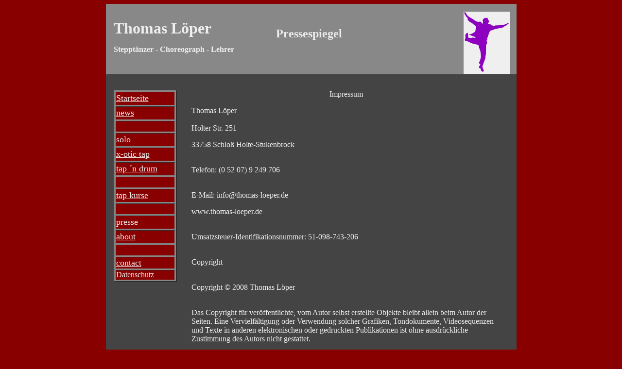

--- FILE ---
content_type: text/html
request_url: http://thomas-loeper.eu/Impressum.html
body_size: 13566
content:
<html>

	<head>
		<meta http-equiv="content-type" content="text/html;charset=iso-8859-1">
		<meta name="generator" content="Adobe GoLive 5">
		<title>presse</title>
		<meta name="keywords" content="Thomas, L&ouml;per, Stepptanz, Steppt&auml;nzer, Tap, Tapdance, Show, Choreograph, tap &acute;n drum, Entertainment, Unterhaltungsk&uuml;nstler, Tanz, solo, x-otic">
		<style type="text/css" media="all"><!--
.ds1 /*agl rulekind: base;*/ { font-size: 16px; }
.dsR1 /*agl rulekind: base;*/ { top: 32px; left: 16px; width: 130px; height: 396px; }
.dsR9 /*agl rulekind: base;*/ { text-align: left; top: 32px; left: 176px; width: 638px; height: 2485px; }
.dsR12 /*agl rulekind: base;*/ { width: auto; height: 2587px; }
--></style>
	</head>

	<body bgcolor="#880000" text="#eeeeee" link="#eeeeee" alink="red" vlink="#eeeeee">
		<div align="center">
			<table cool width="845" height="145" usegridx usegridy showgridx showgridy gridx="16" gridy="16" border="0" cellpadding="0" cellspacing="0" bgcolor="#888888">
				<tr height="16">
					<td width="844" height="16" colspan="6"><spacer type="block" width="844" height="16"></td>
					<td width="1" height="16"><spacer type="block" width="1" height="16"></td>
				</tr>
				<tr height="16">
					<td width="736" height="16" colspan="5"><spacer type="block" width="736" height="16"></td>
					<td width="108" height="128" rowspan="3" valign="top" align="left" xpos="736"><img src="Neue%20Dateien/Tap%20Zeichnung%202b.jpg" width="96" height="128" border="0"></td>
					<td width="1" height="16"><spacer type="block" width="1" height="16"></td>
				</tr>
				<tr height="16">
					<td width="16" height="112" rowspan="2"><spacer type="block" width="16" height="112"></td>
					<td width="256" height="112" rowspan="2" align="left" xpos="16" content valign="top" csheight="97">
						<div align="left">
							<font size="6" face="Garamond"><b>Thomas L&ouml;per</b></font>
							<p><font face="Garamond" size="3"><b>Steppt&auml;nzer - Choreograph - Lehrer</b></font></p>
						</div>
					</td>
					<td width="464" height="16" colspan="3"><spacer type="block" width="464" height="16"></td>
					<td width="1" height="16"><spacer type="block" width="1" height="16"></td>
				</tr>
				<tr height="96">
					<td width="78" height="96"><spacer type="block" width="78" height="96"></td>
					<td width="144" height="96" align="left" xpos="350" content valign="top" csheight="34"><font face="Garamond" size="5"><b>Pressespiegel</b></font></td>
					<td width="242" height="96"><spacer type="block" width="242" height="96"></td>
					<td width="1" height="96"><spacer type="block" width="1" height="96"></td>
				</tr>
				<tr height="1" cntrlrow>
					<td width="16" height="1"><spacer type="block" width="16" height="1"></td>
					<td width="256" height="1"><spacer type="block" width="256" height="1"></td>
					<td width="78" height="1"><spacer type="block" width="78" height="1"></td>
					<td width="144" height="1"><spacer type="block" width="144" height="1"></td>
					<td width="242" height="1"><spacer type="block" width="242" height="1"></td>
					<td width="108" height="1"><spacer type="block" width="108" height="1"></td>
					<td width="1" height="1"><spacer type="block" width="1" height="1"></td>
				</tr>
			</table>
			<table class="dsR12" width="815" cool="cool" height="2587" usegridx="usegridx" usegridy="usegridy" showgridx="showgridx" showgridy="showgridy" gridx="16" gridy="16" border="0" cellpadding="0" cellspacing="0" bgcolor="#444444">
				<tr height="32">
					<td width="844" height="32" colspan="4"><spacer type="block" width="844" height="32"></td>
					<td width="1" height="32"><spacer type="block" width="1" height="32"></td>
				</tr>
				<tr height="3131">
					<td width="16" height="3131"><spacer type="block" width="16" height="3131"></td>
					<td width="160" height="3131" valign="top" align="left" xpos="16">
						<table class="dsR1" border="2" cellpadding="0" cellspacing="2" width="130" height="373" bgcolor="#888888" align="left">
							<tr height="21" bgcolor="#dddddd">
								<td width="115" height="21" bgcolor="#880000"><font face="Garamond" size="+1"><a href="Thomas%20Loeper%20-%20Steppt%c3%a4nzer.html">Startseite</a></font></td>
							</tr>
							<tr height="21" bgcolor="#dddddd">
								<td width="115" height="21" bgcolor="#880000"><a name="Anchor-new-21083"></a><font face="Garamond" size="+1"><a href="Thomas%20Loeper%20-%20news.html">news</a></font></td>
							</tr>
							<tr bgcolor="#dddddd" height="19">
								<td width="115" height="19" bgcolor="#880000"></td>
							</tr>
							<tr height="21" bgcolor="#dddddd">
								<td width="115" height="21" bgcolor="#880000"><a name="Anchor-sol-46698"></a><font face="Garamond" size="+1"><a href="Thomas%20L%c3%b6per%20-%20solo.html">solo</a></font></td>
							</tr>
							<tr height="21" bgcolor="#dddddd">
								<td width="115" height="21" bgcolor="#880000"><font face="Garamond" size="+1" color="#444444"><a href="x-otic%20tap.html">x-otic tap</a></font></td>
							</tr>
							<tr height="21" bgcolor="#dddddd">
								<td width="115" height="21" bgcolor="#880000"><font face="Garamond" size="+1"><a href="tap%20n%20drum.html">tap &acute;n drum</a></font></td>
							</tr>
							<tr height="19" bgcolor="#dddddd">
								<td width="115" height="19" bgcolor="#880000"></td>
							</tr>
							<tr height="21" bgcolor="#dddddd">
								<td width="115" height="21" bgcolor="#880000"><a name="Anchor-ta-30599"></a><font face="Garamond" size="+1"><a href="Thomas%20Loeper%20-%20tap%20kurse.html">tap kurse</a></font></td>
							</tr>
							<tr height="19" bgcolor="#dddddd">
								<td width="115" height="19" bgcolor="#880000"></td>
							</tr>
							<tr height="21" bgcolor="#dddddd">
								<td width="115" height="21" bgcolor="#880000">
									<div align="left">
										<a name="Anchor-presse-7307" id="Anchor-presse-7307"></a><font face="Garamond" size="+1">presse</font></div>
								</td>
							</tr>
							<tr height="21" bgcolor="#dddddd">
								<td width="115" height="21" bgcolor="#880000"><font face="Garamond" size="+1"><a href="Thomas%20Loeper%20-%20%20about.html">about</a></font></td>
							</tr>
							<tr height="19" bgcolor="#dddddd">
								<td width="115" height="19" bgcolor="#880000"></td>
							</tr>
							<tr height="21" bgcolor="#dddddd">
								<td width="115" height="21" bgcolor="#880000"><a name="Anchor-contac-9682"></a><font face="Garamond" size="+1"><a href="Thomas%20Loeper%20-%20contact.html">contact</a></font></td>
							</tr>
							<tr height="21" bgcolor="#dddddd">
								<td width="115" height="21" bgcolor="#880000"><a name="Anchor-die-47518"></a><font face="Garamond"><a href="Datenschutz.html"><span class="ds1">Datenschutz</span></a></font></td>
							</tr>
						</table>
					</td>
					<td class="dsR9" content="content" csheight="2485" width="638" height="3131" valign="top" align="left" xpos="176">
						<div align="left">
							<p align="center">Impressum</p>
							<p>Thomas L&ouml;per<br>
								<br>
								Holter Str. 251<br>
							</p>
							<p>33758 Schlo&szlig; Holte-Stukenbrock<br>
								<br>
							</p>
							<p>Telefon: (0 52 07) 9 249 706<br>
								<br>
							</p>
							<p>E-Mail: info@thomas-loeper.de<br>
							</p>
							<p>www.thomas-loeper.de<br>
								<br>
							</p>
							<p><font face="Times New Roman,Georgia,Times">Umsatzsteuer-Identifikationsnummer: 51-098-743-206</font><br>
								<br>
							</p>
							<p>Copyright<br>
								<br>
							</p>
							<p>Copyright &copy; 2008 Thomas L&ouml;per<br>
								<br>
							</p>
							<p>Das Copyright f&uuml;r ver&ouml;ffentlichte, vom Autor selbst erstellte Objekte bleibt allein beim Autor der Seiten. Eine Vervielf&auml;ltigung oder Verwendung solcher Grafiken, Tondokumente, Videosequenzen und Texte in anderen elektronischen oder gedruckten Publikationen ist ohne ausdr&uuml;ckliche Zustimmung des Autors nicht gestattet.<br>
								<br>
							</p>
							<p>Autoren<br>
								<br>
							</p>
							<p>Grafiken, Webdesign: Thomas L&ouml;per<br>
								<br>
							</p>
							<p>Texte: Thomas L&ouml;per<br>
								<br>
							</p>
							<p>Haftungsausschluss<br>
								<br>
							</p>
							<p>1. Inhalt des Onlineangebotes<br>
								<br>
							</p>
							<p>Der Autor &uuml;bernimmt keinerlei Gew&auml;hr f&uuml;r die Aktualit&auml;t, Korrektheit, Vollst&auml;ndigkeit oder Qualit&auml;t der bereitgestellten Informationen. Haftungsanspr&uuml;che gegen den Autor, welche sich auf Sch&auml;den materieller oder ideeller Art beziehen, die durch die Nutzung oder Nichtnutzung der dargebotenen Informationen bzw. durch die Nutzung fehlerhafter und unvollst&auml;ndiger Informationen verursacht wurden, sind grunds&auml;tzlich ausgeschlossen, sofern seitens des Autors kein nachweislich vors&auml;tzliches oder grob fahrl&auml;ssiges Verschulden vorliegt.<br>
								<br>
							</p>
							<p>Alle Angebote sind freibleibend und unverbindlich. Der Autor beh&auml;lt es sich ausdr&uuml;cklich vor, Teile der Seiten oder das gesamte Angebot ohne gesonderte Ank&uuml;ndigung zu ver&auml;ndern, zu erg&auml;nzen, zu l&ouml;schen oder die Ver&ouml;ffentlichung zeitweise oder endg&uuml;ltig einzustellen.<br>
								<br>
							</p>
							<p>2. Verweise und Links<br>
								<br>
							</p>
							<p>Bei direkten oder indirekten Verweisen auf fremde Internetseiten (&quot;Links&quot;), die au&szlig;erhalb des Verantwortungsbereiches des Autors liegen, w&uuml;rde eine Haftungsverpflichtung ausschlie&szlig;lich in dem Fall in Kraft treten, in dem der Autor von den Inhalten der fremden Internetseiten Kenntnis hat und es ihm technisch m&ouml;glich und zumutbar w&auml;re, die Nutzung im Falle rechtswidriger Inhalte zu verhindern.<br>
								<br>
							</p>
							<p>Der Autor erkl&auml;rt daher ausdr&uuml;cklich, dass zum Zeitpunkt der Linksetzung die entsprechenden verlinkten Seiten frei von illegalen Inhalten waren. Der Autor hat keinerlei Einfluss auf die aktuelle und zuk&uuml;nftige Gestaltung und auf die Inhalte der gelinkten / verkn&uuml;pften Seiten. Deshalb distanziert er sich hiermit ausdr&uuml;cklich von s&auml;mtlichen Inhalten aller gelinkten / verkn&uuml;pften Seiten, die nach der Linksetzung ver&auml;ndert wurden. Diese Feststellung gilt f&uuml;r alle innerhalb des eigenen Internetangebotes gesetzten Links und Verweise sowie f&uuml;r Fremdeintr&auml;ge in vom Autor eingerichteten G&auml;steb&uuml;chern, Diskussionsforen und Mailinglisten. F&uuml;r illegale, fehlerhafte oder unvollst&auml;ndige Inhalte und insbesondere f&uuml;r Sch&auml;den, die aus der Nutzung oder Nichtnutzung solcherart dargebotener Informationen entstehen, haftet allein der Anbieter der Seite, auf welche verwiesen wurde, nicht aber derjenige, der &uuml;ber Links auf die jeweilige Ver&ouml;ffentlichung lediglich verweist.<br>
								<br>
							</p>
							<p>3. Urheber- und Kennzeichenrecht<br>
								<br>
							</p>
							<p>Der Autor ist bestrebt, in allen Publikationen die Urheberrechte der verwendeten Grafiken, Tondokumente, Videosequenzen und Texte zu beachten, von ihm selbst erstellte Grafiken, Tondokumente, Videosequenzen und Texte zu nutzen oder auf lizenzfreie Grafiken, Tondokumente, Videosequenzen und Texte zur&uuml;ckzugreifen.<br>
								<br>
							</p>
							<p>Alle innerhalb des Internetangebotes genannten und ggf. durch Dritte gesch&uuml;tzten Marken- und Warenzeichen unterliegen uneingeschr&auml;nkt den Bestimmungen des jeweils g&uuml;ltigen Kennzeichenrechts und den Besitzrechten der jeweiligen eingetragenen Eigent&uuml;mer. Allein aufgrund der blo&szlig;en Nennung ist nicht der Schlu&szlig; zu ziehen, dass Markenzeichen nicht durch Rechte Dritter gesch&uuml;tzt sind!<br>
								<br>
							</p>
							<p>4. Rechtswirksamkeit dieses Haftungsausschlusses<br>
								<br>
							</p>
							<p>Dieser Haftungsausschluss ist als Teil des Internetangebotes zu betrachten, von dem aus auf diese Seite verwiesen wurde. Sofern Teile oder einzelne Formulierungen dieses Textes der geltenden Rechtslage nicht, nicht mehr oder nicht vollst&auml;ndig entsprechen sollten, bleiben die &uuml;brigen Teile des Dokumentes in ihrem Inhalt und ihrer G&uuml;ltigkeit davon unber&uuml;hrt.<br>
								<br>
							</p>
							<p>&copy; 2008 Thomas L&ouml;per Tel. (0 52 07) 9 24 97 06 &#151; Impressum</p>
							<p></p>
							<p></p>
							<p></p>
							<p></p>
							<p></p>
							<p></p>
							<p></p>
							<p></p>
							<p></p>
							<p></p>
							<p></p>
							<p></p>
							<p></p>
							<p></p>
							<p></p>
							<p></p>
						</div>
					</td>
					<td width="30" height="3131"><spacer type="block" width="30" height="3131"></td>
					<td width="1" height="3131"><spacer type="block" width="1" height="3131"></td>
				</tr>
				<tr height="1" cntrlrow="cntrlrow">
					<td width="16" height="1"><spacer type="block" width="16" height="1"></td>
					<td width="160" height="1"><spacer type="block" width="160" height="1"></td>
					<td width="638" height="1"><spacer type="block" width="638" height="1"></td>
					<td width="30" height="1"><spacer type="block" width="30" height="1"></td>
					<td width="1" height="1"><spacer type="block" width="1" height="1"></td>
				</tr>
			</table>
		</div>
		<p></p>
	</body>

</html>